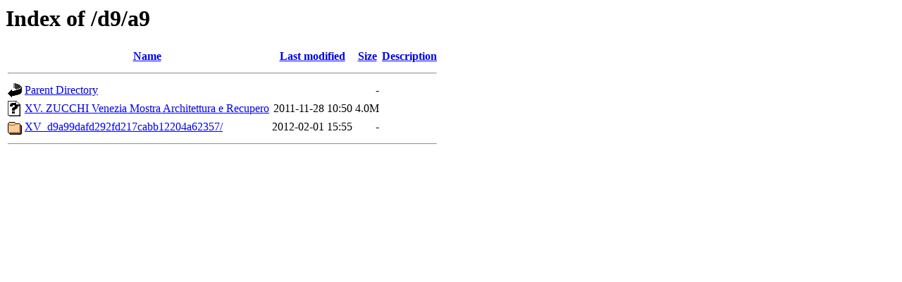

--- FILE ---
content_type: text/html;charset=UTF-8
request_url: https://media.planum.bedita.net/d9/a9/?C=D;O=A
body_size: 516
content:
<!DOCTYPE HTML PUBLIC "-//W3C//DTD HTML 3.2 Final//EN">
<html>
 <head>
  <title>Index of /d9/a9</title>
 </head>
 <body>
<h1>Index of /d9/a9</h1>
  <table>
   <tr><th valign="top"><img src="/icons/blank.gif" alt="[ICO]"></th><th><a href="?C=N;O=A">Name</a></th><th><a href="?C=M;O=A">Last modified</a></th><th><a href="?C=S;O=A">Size</a></th><th><a href="?C=D;O=D">Description</a></th></tr>
   <tr><th colspan="5"><hr></th></tr>
<tr><td valign="top"><img src="/icons/back.gif" alt="[PARENTDIR]"></td><td><a href="/d9/">Parent Directory</a></td><td>&nbsp;</td><td align="right">  - </td><td>&nbsp;</td></tr>
<tr><td valign="top"><img src="/icons/unknown.gif" alt="[   ]"></td><td><a href="XV.%20ZUCCHI%20Venezia%20Mostra%20Architettura%20e%20Recupero">XV. ZUCCHI Venezia Mostra Architettura e Recupero</a></td><td align="right">2011-11-28 10:50  </td><td align="right">4.0M</td><td>&nbsp;</td></tr>
<tr><td valign="top"><img src="/icons/folder.gif" alt="[DIR]"></td><td><a href="XV_d9a99dafd292fd217cabb12204a62357/">XV_d9a99dafd292fd217cabb12204a62357/</a></td><td align="right">2012-02-01 15:55  </td><td align="right">  - </td><td>&nbsp;</td></tr>
   <tr><th colspan="5"><hr></th></tr>
</table>
</body></html>
